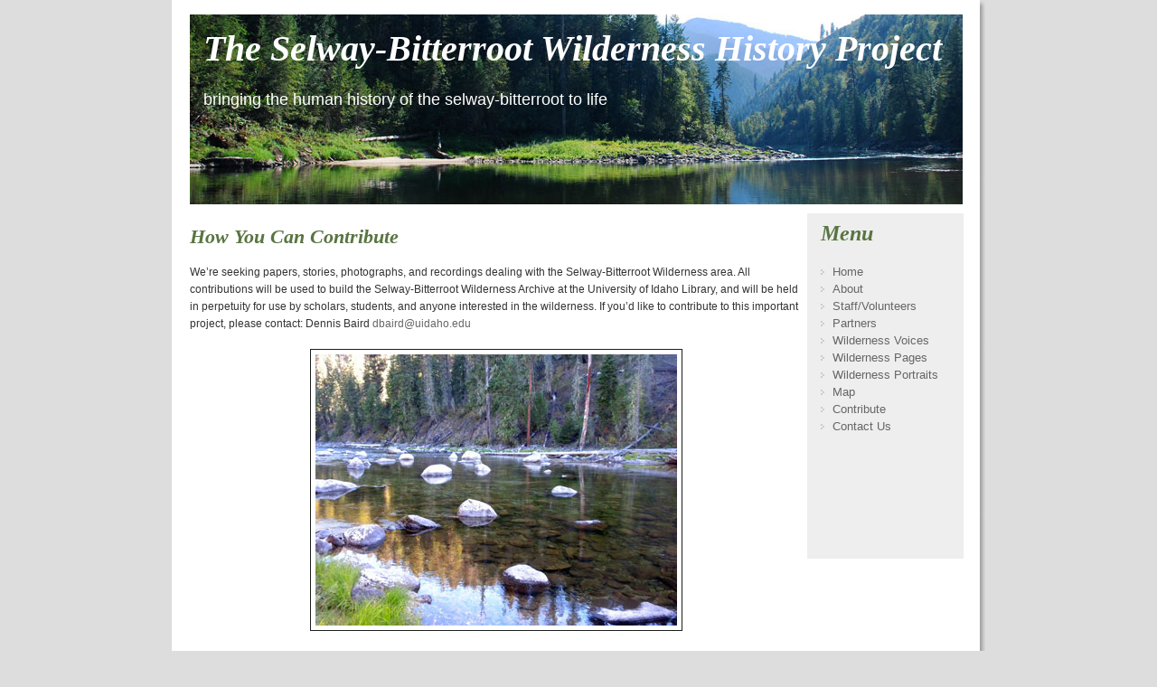

--- FILE ---
content_type: text/html
request_url: https://sbw.lib.uidaho.edu/contribute.html
body_size: 1618
content:
<!DOCTYPE html PUBLIC "-//W3C//DTD XHTML 1.0 Strict//EN" "http://www.w3.org/TR/xhtml1/DTD/xhtml1-strict.dtd">
<html>
<head>
<meta http-equiv="Content-Type" content="text/html;charset=iso-8859-1" />
<meta name="Description" content="A free open source web design by Christina Chun.  Free for anyone to use as long as credits are intact. " />
<meta name="Keywords" content="open source web design, christina chun, christinachun.com, www.christinachun.com" />
<meta name="Copyright" content="Christina Chun" />
<meta name="Designed By" content="ChristinaChun.com" />
<meta name="Language" content="English" />
<title>The Selway-Bitterroot Wilderness History Project</title>

<style type="text/css" title="layout" media="screen"> 
@import url("style.css"); .style1 {font-size: 2.2em}
.style2 {color: #CCCCCC}
</style>
</head>

<body>

<div id="Page"><div id="BodyTop"></div>
  <div id="Body">
		<div id="Navigation">
			<div id="PageHeaderPad"><div id="SiteHeader">
		
		</div>
				<div id="PageHeader"><div class="pad">
				  <h1 class="style1" ><a href="index.html">The Selway-Bitterroot Wilderness History Project</a></h1>
				  <p>bringing the human history of the selway-bitterroot to life  </p>
				  </div>
				</div>
			</div>
		</div>
		<div id="Sidebar">
			<div class="pad">
				<div>
				  <div class="Content">
					<h2>Menu</h2> 
                            <ul>
                              <li><a href="index.html" title="Home">Home</a></li>
                              <li><a href="about.html">About</a></li>
                              <li><a href="staff.html" title="Staff/Volunteers">Staff/Volunteers</a></li>
                              <li><a href="partners.html" title="Partners">Partners</a></li>
                              <li><a href="http://selwaybitterrootproject.wordpress.com/">Wilderness Voices</a> </li>
                              <li><a href="pages.html">Wilderness Pages</a></li>
                              <li><a href="portraits.html">Wilderness Portraits </a> </li>
                              <li><a href="sbwmap/sbwmap.html" title="Interactive Map">Map </a></li>
                              <li><a href="contribute.html" title="Contribute">Contribute</a></li>
                              <li><a href="contact.html" title="Contact Us">Contact Us</a></li>
                            </ul>
                            <p>&nbsp;</p>
                            <h2>&nbsp;				            </h2>
                  </div>
			</div>
		</div>
	</div>

	<div id="Content">
	  <div class="pad">
			<br />
			<h1>How You Can Contribute </h1>
			<p>We&rsquo;re seeking papers, stories, photographs, and recordings dealing with the Selway-Bitterroot Wilderness area. All contributions will be used to build the Selway-Bitterroot Wilderness Archive at the University of Idaho Library, and will be held in perpetuity for use by scholars, students, and anyone interested in the wilderness. If you&rsquo;d like to contribute to this important project, please contact: Dennis Baird <a href="mailto:dbarid@uidaho.edu">dbaird@uidaho.edu</a><br />
		  </p>
		  <p align="center"><img src="selwayrivermorning.jpg" width="400" height="300" class="myborder" /></p>
			<p>&nbsp;</p>
		  <p><br />
  </p>
	  </div>
    </div>
	</div>
		<div id="BodyBottom"></div>
		<div class="clear"></div>

  <div id="Footer">
		|  <a href="#">Terms of Service</a>  |  <a href="#">Acceptable Use Policy</a>  |  <a href="#">Privacy Policy</a>  |  
		<br />
	  Copyright &copy; 2011 |  All Rights Reserved.  |  Site design by <a href="http://www.whistlererin.com">Erin Jepsen </a>| Template By <a href="http://www.christinachun.com/freestuff.php" title="Christina Chun">Christina Chun</a>  |  <a href="http://validator.w3.org/check?uri=referer">Valid XHTML</a></div>
</div>
</body>
</html>

--- FILE ---
content_type: text/css
request_url: https://sbw.lib.uidaho.edu/style.css
body_size: 1221
content:
body {
font-family:Helvetica, Gill Sans, Verdana, arial, sans-serif;
font-size:13px;
color:#333;
line-height:1.5em;
background:#ddd;
text-align:center;
margin:0 0 0 0;
}

a {
color: #666;
text-decoration:none;
}

a:hover {
color:#699CCF;
font-weight: bold;
}

a:hover:visited {
color:#699CCF;
}

#PageHeader {
color:#FFF;
font-size:18px;
text-align:left;
}

h1 {
font-family:"Times New Roman", Times, serif;
font-size:1.85em;
font-style: italic;
color:#597542;
font-weight:bold;
margin:0 0 .6em;
padding:.35em 0;
}

#Content h1.pagetitle {
border-bottom:1px solid #ddd;
margin:0;
padding:.25em 0;
}

#Content h2 {
font-weight:400;
color:#597542;
font-size:1.4em;
margin:0 0 .5em;
padding:.25em 0 0;
}

#Sidebar {
text-transform:none;
background:transparent;
float:right;
clear:left;
text-align:left;
font-size:13px;
width:178px;
height:auto;
margin:0;
padding:0px 24px 0 0;
}

#Sidebar h2{
font-family:"Times New Roman", Times, serif;
font-size:1.85em;
font-style:italic;
color:#597542;
font-weight: bold;
margin:0 0 .6em;
padding:.35em 0;
}

#Content .Body {
width:670px;
line-height:1.75em;
}

#Content ul {
padding-left:0;
list-style:none;
margin:0 0 0 1em;
}

#Content li {
background:url("images/123.gif") 0 .2em no-repeat;
list-style-type:none;
margin:0;
padding:0 0 0 .85em;
}

#Page {
width:900px;
text-align:left;
margin:0 auto;
padding:0;
}

#BodyTop {
background:#fff url("images/shadow.gif") top right repeat-y;
width:900px;
height:11px;
font-size:1px;
margin:0;
padding:0;
}

#BodyBottom {
background:transparent url("shadowb2.gif") top right no-repeat;
width:900px;
height:7px;
font-size:1px;
margin: -11px 0 0 0;
padding:0;
}

#Body {
background:#fff url("images/shadowr.gif") top right repeat-y;
font-family:Helvetica, Gill Sans, Verdana, arial, sans-serif;
font-size:12px;
width:900px;
text-align:left;
margin:0;
padding:0;
}

#Navigation {
padding:5px 0 0px;
}

#SiteHeader a {
text-decoration:none;
border:none;
color:#333;
}

#Body #PageHeaderPad {
margin:0 7px 0 0;
}

#Body #PageHeader {
float:center;
background:url("header.jpg") no-repeat;
width:855px;
height:210px;
margin:0 0 0 20px;
padding:5px;
}

#PageHeader .pad {
padding:10px;
}

#PageHeader .pad h1{
font-family: "Times New Roman", Times, serif;
font-weight: bold;
font-style:italic;
color: #fff;
}

#PageHeader .pad h1 a{
font-family: "Times New Roman", Times, serif;
font-weight: bold;
font-style:italic;
color: #fff;
}

#Body #MainMenu {
float:right;
background:#000;
width:225px;
height:420px;
text-align:left;
margin:0 10px;
padding:0;
}

#Body #MainMenu .pad {
margin:0;
padding:10px;
}

#Body #MainMenu {
margin:0;
padding:0;
}

#Body #MainMenu a {
border:0;
color:#fff;
font-size:12px;
display:block;
margin:0;
padding:0;
}

#Content {
text-align:left;
margin:-11px 0 0 20px;
padding:0;
}

#Content .pad {
margin:0;
padding:0 16px 0 0;}

#Content .pad2 {
margin:0;
padding: 0 180px 0 0;
}

#Content .pad3 {
margin:0;
padding: 0 20px 0 0;
}

.myborder {
	border: 1px solid #1a201c;
	padding:5px;
	margin: 6px;
	
	}
	
	.noborder {
	border: none;
	padding:0;
	margin: 0;
	
	}
	
#Sidebar .pad {
background:#eee;
margin: 0 0 0 5px;
padding:5px 5px 5px 15px;
height: 372px;
}

#Sidebar .pad2 {
background:#eee;
margin: 0 0 0 5px;
padding:5px 5px 5px 15px;
}

#Sidebar ul {
list-style:none !important;
margin:0 !important;
padding:0 !important;
}

#Sidebar li {
background:url("images/123.gif") 0 .2em no-repeat !important;
list-style-type:none !important;
margin:0 !important;
padding:0 0 0 .999em !important;
}

#Footer {
background:transparent;
text-align:center;
font-size:11px;
color:#666;
margin:0 6px 0 0;
padding:10px 0 10px 20px;
}

#Footer a:active,a:visited {
color:#666;
}

#Footer a:hover {
color:#699CCF;
}

#SiteHeader h1,#SiteHeader span,#Body #MainMenu #GlobalMenu h3 span {
display:none;
}